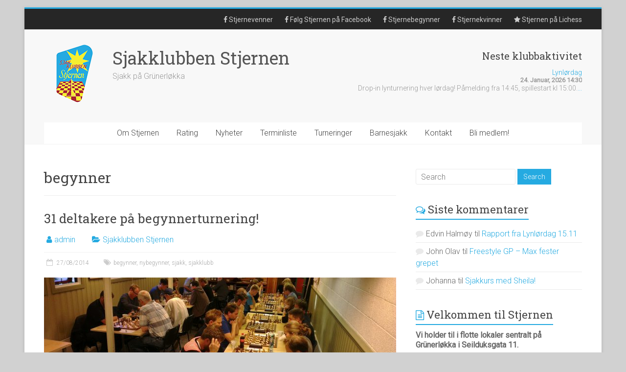

--- FILE ---
content_type: text/html; charset=UTF-8
request_url: https://skstjernen.no/tag/begynner/
body_size: 18712
content:
<!DOCTYPE html>
<html lang="nb-NO">
<head>
	<meta charset="UTF-8" />
	<meta name="viewport" content="width=device-width, initial-scale=1">
	<link rel="profile" href="http://gmpg.org/xfn/11" />
	<link rel="pingback" href="https://skstjernen.no/xmlrpc.php" />
	<title>begynner &#8211; Sjakklubben Stjernen</title>
<meta name='robots' content='max-image-preview:large' />
<link rel='dns-prefetch' href='//fonts.googleapis.com' />
<link rel="alternate" type="application/rss+xml" title="Sjakklubben Stjernen &raquo; strøm" href="https://skstjernen.no/feed/" />
<link rel="alternate" type="application/rss+xml" title="Sjakklubben Stjernen &raquo; kommentarstrøm" href="https://skstjernen.no/comments/feed/" />
<link rel="alternate" type="application/rss+xml" title="Sjakklubben Stjernen &raquo; begynner stikkord-strøm" href="https://skstjernen.no/tag/begynner/feed/" />
<style id='wp-img-auto-sizes-contain-inline-css' type='text/css'>
img:is([sizes=auto i],[sizes^="auto," i]){contain-intrinsic-size:3000px 1500px}
/*# sourceURL=wp-img-auto-sizes-contain-inline-css */
</style>
<style id='wp-emoji-styles-inline-css' type='text/css'>

	img.wp-smiley, img.emoji {
		display: inline !important;
		border: none !important;
		box-shadow: none !important;
		height: 1em !important;
		width: 1em !important;
		margin: 0 0.07em !important;
		vertical-align: -0.1em !important;
		background: none !important;
		padding: 0 !important;
	}
/*# sourceURL=wp-emoji-styles-inline-css */
</style>
<style id='wp-block-library-inline-css' type='text/css'>
:root{--wp-block-synced-color:#7a00df;--wp-block-synced-color--rgb:122,0,223;--wp-bound-block-color:var(--wp-block-synced-color);--wp-editor-canvas-background:#ddd;--wp-admin-theme-color:#007cba;--wp-admin-theme-color--rgb:0,124,186;--wp-admin-theme-color-darker-10:#006ba1;--wp-admin-theme-color-darker-10--rgb:0,107,160.5;--wp-admin-theme-color-darker-20:#005a87;--wp-admin-theme-color-darker-20--rgb:0,90,135;--wp-admin-border-width-focus:2px}@media (min-resolution:192dpi){:root{--wp-admin-border-width-focus:1.5px}}.wp-element-button{cursor:pointer}:root .has-very-light-gray-background-color{background-color:#eee}:root .has-very-dark-gray-background-color{background-color:#313131}:root .has-very-light-gray-color{color:#eee}:root .has-very-dark-gray-color{color:#313131}:root .has-vivid-green-cyan-to-vivid-cyan-blue-gradient-background{background:linear-gradient(135deg,#00d084,#0693e3)}:root .has-purple-crush-gradient-background{background:linear-gradient(135deg,#34e2e4,#4721fb 50%,#ab1dfe)}:root .has-hazy-dawn-gradient-background{background:linear-gradient(135deg,#faaca8,#dad0ec)}:root .has-subdued-olive-gradient-background{background:linear-gradient(135deg,#fafae1,#67a671)}:root .has-atomic-cream-gradient-background{background:linear-gradient(135deg,#fdd79a,#004a59)}:root .has-nightshade-gradient-background{background:linear-gradient(135deg,#330968,#31cdcf)}:root .has-midnight-gradient-background{background:linear-gradient(135deg,#020381,#2874fc)}:root{--wp--preset--font-size--normal:16px;--wp--preset--font-size--huge:42px}.has-regular-font-size{font-size:1em}.has-larger-font-size{font-size:2.625em}.has-normal-font-size{font-size:var(--wp--preset--font-size--normal)}.has-huge-font-size{font-size:var(--wp--preset--font-size--huge)}.has-text-align-center{text-align:center}.has-text-align-left{text-align:left}.has-text-align-right{text-align:right}.has-fit-text{white-space:nowrap!important}#end-resizable-editor-section{display:none}.aligncenter{clear:both}.items-justified-left{justify-content:flex-start}.items-justified-center{justify-content:center}.items-justified-right{justify-content:flex-end}.items-justified-space-between{justify-content:space-between}.screen-reader-text{border:0;clip-path:inset(50%);height:1px;margin:-1px;overflow:hidden;padding:0;position:absolute;width:1px;word-wrap:normal!important}.screen-reader-text:focus{background-color:#ddd;clip-path:none;color:#444;display:block;font-size:1em;height:auto;left:5px;line-height:normal;padding:15px 23px 14px;text-decoration:none;top:5px;width:auto;z-index:100000}html :where(.has-border-color){border-style:solid}html :where([style*=border-top-color]){border-top-style:solid}html :where([style*=border-right-color]){border-right-style:solid}html :where([style*=border-bottom-color]){border-bottom-style:solid}html :where([style*=border-left-color]){border-left-style:solid}html :where([style*=border-width]){border-style:solid}html :where([style*=border-top-width]){border-top-style:solid}html :where([style*=border-right-width]){border-right-style:solid}html :where([style*=border-bottom-width]){border-bottom-style:solid}html :where([style*=border-left-width]){border-left-style:solid}html :where(img[class*=wp-image-]){height:auto;max-width:100%}:where(figure){margin:0 0 1em}html :where(.is-position-sticky){--wp-admin--admin-bar--position-offset:var(--wp-admin--admin-bar--height,0px)}@media screen and (max-width:600px){html :where(.is-position-sticky){--wp-admin--admin-bar--position-offset:0px}}

/*# sourceURL=wp-block-library-inline-css */
</style><style id='wp-block-heading-inline-css' type='text/css'>
h1:where(.wp-block-heading).has-background,h2:where(.wp-block-heading).has-background,h3:where(.wp-block-heading).has-background,h4:where(.wp-block-heading).has-background,h5:where(.wp-block-heading).has-background,h6:where(.wp-block-heading).has-background{padding:1.25em 2.375em}h1.has-text-align-left[style*=writing-mode]:where([style*=vertical-lr]),h1.has-text-align-right[style*=writing-mode]:where([style*=vertical-rl]),h2.has-text-align-left[style*=writing-mode]:where([style*=vertical-lr]),h2.has-text-align-right[style*=writing-mode]:where([style*=vertical-rl]),h3.has-text-align-left[style*=writing-mode]:where([style*=vertical-lr]),h3.has-text-align-right[style*=writing-mode]:where([style*=vertical-rl]),h4.has-text-align-left[style*=writing-mode]:where([style*=vertical-lr]),h4.has-text-align-right[style*=writing-mode]:where([style*=vertical-rl]),h5.has-text-align-left[style*=writing-mode]:where([style*=vertical-lr]),h5.has-text-align-right[style*=writing-mode]:where([style*=vertical-rl]),h6.has-text-align-left[style*=writing-mode]:where([style*=vertical-lr]),h6.has-text-align-right[style*=writing-mode]:where([style*=vertical-rl]){rotate:180deg}
/*# sourceURL=https://skstjernen.no/wp-includes/blocks/heading/style.min.css */
</style>
<style id='wp-block-list-inline-css' type='text/css'>
ol,ul{box-sizing:border-box}:root :where(.wp-block-list.has-background){padding:1.25em 2.375em}
/*# sourceURL=https://skstjernen.no/wp-includes/blocks/list/style.min.css */
</style>
<style id='wp-block-paragraph-inline-css' type='text/css'>
.is-small-text{font-size:.875em}.is-regular-text{font-size:1em}.is-large-text{font-size:2.25em}.is-larger-text{font-size:3em}.has-drop-cap:not(:focus):first-letter{float:left;font-size:8.4em;font-style:normal;font-weight:100;line-height:.68;margin:.05em .1em 0 0;text-transform:uppercase}body.rtl .has-drop-cap:not(:focus):first-letter{float:none;margin-left:.1em}p.has-drop-cap.has-background{overflow:hidden}:root :where(p.has-background){padding:1.25em 2.375em}:where(p.has-text-color:not(.has-link-color)) a{color:inherit}p.has-text-align-left[style*="writing-mode:vertical-lr"],p.has-text-align-right[style*="writing-mode:vertical-rl"]{rotate:180deg}
/*# sourceURL=https://skstjernen.no/wp-includes/blocks/paragraph/style.min.css */
</style>
<style id='global-styles-inline-css' type='text/css'>
:root{--wp--preset--aspect-ratio--square: 1;--wp--preset--aspect-ratio--4-3: 4/3;--wp--preset--aspect-ratio--3-4: 3/4;--wp--preset--aspect-ratio--3-2: 3/2;--wp--preset--aspect-ratio--2-3: 2/3;--wp--preset--aspect-ratio--16-9: 16/9;--wp--preset--aspect-ratio--9-16: 9/16;--wp--preset--color--black: #000000;--wp--preset--color--cyan-bluish-gray: #abb8c3;--wp--preset--color--white: #ffffff;--wp--preset--color--pale-pink: #f78da7;--wp--preset--color--vivid-red: #cf2e2e;--wp--preset--color--luminous-vivid-orange: #ff6900;--wp--preset--color--luminous-vivid-amber: #fcb900;--wp--preset--color--light-green-cyan: #7bdcb5;--wp--preset--color--vivid-green-cyan: #00d084;--wp--preset--color--pale-cyan-blue: #8ed1fc;--wp--preset--color--vivid-cyan-blue: #0693e3;--wp--preset--color--vivid-purple: #9b51e0;--wp--preset--gradient--vivid-cyan-blue-to-vivid-purple: linear-gradient(135deg,rgb(6,147,227) 0%,rgb(155,81,224) 100%);--wp--preset--gradient--light-green-cyan-to-vivid-green-cyan: linear-gradient(135deg,rgb(122,220,180) 0%,rgb(0,208,130) 100%);--wp--preset--gradient--luminous-vivid-amber-to-luminous-vivid-orange: linear-gradient(135deg,rgb(252,185,0) 0%,rgb(255,105,0) 100%);--wp--preset--gradient--luminous-vivid-orange-to-vivid-red: linear-gradient(135deg,rgb(255,105,0) 0%,rgb(207,46,46) 100%);--wp--preset--gradient--very-light-gray-to-cyan-bluish-gray: linear-gradient(135deg,rgb(238,238,238) 0%,rgb(169,184,195) 100%);--wp--preset--gradient--cool-to-warm-spectrum: linear-gradient(135deg,rgb(74,234,220) 0%,rgb(151,120,209) 20%,rgb(207,42,186) 40%,rgb(238,44,130) 60%,rgb(251,105,98) 80%,rgb(254,248,76) 100%);--wp--preset--gradient--blush-light-purple: linear-gradient(135deg,rgb(255,206,236) 0%,rgb(152,150,240) 100%);--wp--preset--gradient--blush-bordeaux: linear-gradient(135deg,rgb(254,205,165) 0%,rgb(254,45,45) 50%,rgb(107,0,62) 100%);--wp--preset--gradient--luminous-dusk: linear-gradient(135deg,rgb(255,203,112) 0%,rgb(199,81,192) 50%,rgb(65,88,208) 100%);--wp--preset--gradient--pale-ocean: linear-gradient(135deg,rgb(255,245,203) 0%,rgb(182,227,212) 50%,rgb(51,167,181) 100%);--wp--preset--gradient--electric-grass: linear-gradient(135deg,rgb(202,248,128) 0%,rgb(113,206,126) 100%);--wp--preset--gradient--midnight: linear-gradient(135deg,rgb(2,3,129) 0%,rgb(40,116,252) 100%);--wp--preset--font-size--small: 13px;--wp--preset--font-size--medium: 20px;--wp--preset--font-size--large: 36px;--wp--preset--font-size--x-large: 42px;--wp--preset--spacing--20: 0.44rem;--wp--preset--spacing--30: 0.67rem;--wp--preset--spacing--40: 1rem;--wp--preset--spacing--50: 1.5rem;--wp--preset--spacing--60: 2.25rem;--wp--preset--spacing--70: 3.38rem;--wp--preset--spacing--80: 5.06rem;--wp--preset--shadow--natural: 6px 6px 9px rgba(0, 0, 0, 0.2);--wp--preset--shadow--deep: 12px 12px 50px rgba(0, 0, 0, 0.4);--wp--preset--shadow--sharp: 6px 6px 0px rgba(0, 0, 0, 0.2);--wp--preset--shadow--outlined: 6px 6px 0px -3px rgb(255, 255, 255), 6px 6px rgb(0, 0, 0);--wp--preset--shadow--crisp: 6px 6px 0px rgb(0, 0, 0);}:where(.is-layout-flex){gap: 0.5em;}:where(.is-layout-grid){gap: 0.5em;}body .is-layout-flex{display: flex;}.is-layout-flex{flex-wrap: wrap;align-items: center;}.is-layout-flex > :is(*, div){margin: 0;}body .is-layout-grid{display: grid;}.is-layout-grid > :is(*, div){margin: 0;}:where(.wp-block-columns.is-layout-flex){gap: 2em;}:where(.wp-block-columns.is-layout-grid){gap: 2em;}:where(.wp-block-post-template.is-layout-flex){gap: 1.25em;}:where(.wp-block-post-template.is-layout-grid){gap: 1.25em;}.has-black-color{color: var(--wp--preset--color--black) !important;}.has-cyan-bluish-gray-color{color: var(--wp--preset--color--cyan-bluish-gray) !important;}.has-white-color{color: var(--wp--preset--color--white) !important;}.has-pale-pink-color{color: var(--wp--preset--color--pale-pink) !important;}.has-vivid-red-color{color: var(--wp--preset--color--vivid-red) !important;}.has-luminous-vivid-orange-color{color: var(--wp--preset--color--luminous-vivid-orange) !important;}.has-luminous-vivid-amber-color{color: var(--wp--preset--color--luminous-vivid-amber) !important;}.has-light-green-cyan-color{color: var(--wp--preset--color--light-green-cyan) !important;}.has-vivid-green-cyan-color{color: var(--wp--preset--color--vivid-green-cyan) !important;}.has-pale-cyan-blue-color{color: var(--wp--preset--color--pale-cyan-blue) !important;}.has-vivid-cyan-blue-color{color: var(--wp--preset--color--vivid-cyan-blue) !important;}.has-vivid-purple-color{color: var(--wp--preset--color--vivid-purple) !important;}.has-black-background-color{background-color: var(--wp--preset--color--black) !important;}.has-cyan-bluish-gray-background-color{background-color: var(--wp--preset--color--cyan-bluish-gray) !important;}.has-white-background-color{background-color: var(--wp--preset--color--white) !important;}.has-pale-pink-background-color{background-color: var(--wp--preset--color--pale-pink) !important;}.has-vivid-red-background-color{background-color: var(--wp--preset--color--vivid-red) !important;}.has-luminous-vivid-orange-background-color{background-color: var(--wp--preset--color--luminous-vivid-orange) !important;}.has-luminous-vivid-amber-background-color{background-color: var(--wp--preset--color--luminous-vivid-amber) !important;}.has-light-green-cyan-background-color{background-color: var(--wp--preset--color--light-green-cyan) !important;}.has-vivid-green-cyan-background-color{background-color: var(--wp--preset--color--vivid-green-cyan) !important;}.has-pale-cyan-blue-background-color{background-color: var(--wp--preset--color--pale-cyan-blue) !important;}.has-vivid-cyan-blue-background-color{background-color: var(--wp--preset--color--vivid-cyan-blue) !important;}.has-vivid-purple-background-color{background-color: var(--wp--preset--color--vivid-purple) !important;}.has-black-border-color{border-color: var(--wp--preset--color--black) !important;}.has-cyan-bluish-gray-border-color{border-color: var(--wp--preset--color--cyan-bluish-gray) !important;}.has-white-border-color{border-color: var(--wp--preset--color--white) !important;}.has-pale-pink-border-color{border-color: var(--wp--preset--color--pale-pink) !important;}.has-vivid-red-border-color{border-color: var(--wp--preset--color--vivid-red) !important;}.has-luminous-vivid-orange-border-color{border-color: var(--wp--preset--color--luminous-vivid-orange) !important;}.has-luminous-vivid-amber-border-color{border-color: var(--wp--preset--color--luminous-vivid-amber) !important;}.has-light-green-cyan-border-color{border-color: var(--wp--preset--color--light-green-cyan) !important;}.has-vivid-green-cyan-border-color{border-color: var(--wp--preset--color--vivid-green-cyan) !important;}.has-pale-cyan-blue-border-color{border-color: var(--wp--preset--color--pale-cyan-blue) !important;}.has-vivid-cyan-blue-border-color{border-color: var(--wp--preset--color--vivid-cyan-blue) !important;}.has-vivid-purple-border-color{border-color: var(--wp--preset--color--vivid-purple) !important;}.has-vivid-cyan-blue-to-vivid-purple-gradient-background{background: var(--wp--preset--gradient--vivid-cyan-blue-to-vivid-purple) !important;}.has-light-green-cyan-to-vivid-green-cyan-gradient-background{background: var(--wp--preset--gradient--light-green-cyan-to-vivid-green-cyan) !important;}.has-luminous-vivid-amber-to-luminous-vivid-orange-gradient-background{background: var(--wp--preset--gradient--luminous-vivid-amber-to-luminous-vivid-orange) !important;}.has-luminous-vivid-orange-to-vivid-red-gradient-background{background: var(--wp--preset--gradient--luminous-vivid-orange-to-vivid-red) !important;}.has-very-light-gray-to-cyan-bluish-gray-gradient-background{background: var(--wp--preset--gradient--very-light-gray-to-cyan-bluish-gray) !important;}.has-cool-to-warm-spectrum-gradient-background{background: var(--wp--preset--gradient--cool-to-warm-spectrum) !important;}.has-blush-light-purple-gradient-background{background: var(--wp--preset--gradient--blush-light-purple) !important;}.has-blush-bordeaux-gradient-background{background: var(--wp--preset--gradient--blush-bordeaux) !important;}.has-luminous-dusk-gradient-background{background: var(--wp--preset--gradient--luminous-dusk) !important;}.has-pale-ocean-gradient-background{background: var(--wp--preset--gradient--pale-ocean) !important;}.has-electric-grass-gradient-background{background: var(--wp--preset--gradient--electric-grass) !important;}.has-midnight-gradient-background{background: var(--wp--preset--gradient--midnight) !important;}.has-small-font-size{font-size: var(--wp--preset--font-size--small) !important;}.has-medium-font-size{font-size: var(--wp--preset--font-size--medium) !important;}.has-large-font-size{font-size: var(--wp--preset--font-size--large) !important;}.has-x-large-font-size{font-size: var(--wp--preset--font-size--x-large) !important;}
/*# sourceURL=global-styles-inline-css */
</style>

<style id='classic-theme-styles-inline-css' type='text/css'>
/*! This file is auto-generated */
.wp-block-button__link{color:#fff;background-color:#32373c;border-radius:9999px;box-shadow:none;text-decoration:none;padding:calc(.667em + 2px) calc(1.333em + 2px);font-size:1.125em}.wp-block-file__button{background:#32373c;color:#fff;text-decoration:none}
/*# sourceURL=/wp-includes/css/classic-themes.min.css */
</style>
<link rel='stylesheet' id='contact-form-7-css' href='https://skstjernen.no/wp-content/plugins/contact-form-7/includes/css/styles.css?ver=6.1.4' type='text/css' media='all' />
<link rel='stylesheet' id='font-awesome-four-css' href='https://skstjernen.no/wp-content/plugins/font-awesome-4-menus/css/font-awesome.min.css?ver=4.7.0' type='text/css' media='all' />
<link rel='stylesheet' id='accelerate_style-css' href='https://skstjernen.no/wp-content/themes/accelerate-pro/style.css?ver=6.9' type='text/css' media='all' />
<link rel='stylesheet' id='accelerate_googlefonts-css' href='//fonts.googleapis.com/css?family=Roboto+Slab%3A700%2C400%7CRoboto%3A400%2C300%2C100&#038;ver=6.9' type='text/css' media='all' />
<link rel='stylesheet' id='accelerate-fontawesome-css' href='https://skstjernen.no/wp-content/themes/accelerate-pro/fontawesome/css/font-awesome.min.css?ver=4.7.0' type='text/css' media='all' />
<link rel='stylesheet' id='slb_core-css' href='https://skstjernen.no/wp-content/plugins/simple-lightbox/client/css/app.css?ver=2.9.4' type='text/css' media='all' />
<link rel='stylesheet' id='tablepress-default-css' href='https://skstjernen.no/wp-content/tablepress-combined.min.css?ver=55' type='text/css' media='all' />
<link rel='stylesheet' id='rhc-print-css-css' href='https://skstjernen.no/wp-content/plugins/calendarize-it/css/print.css?ver=1.0.2' type='text/css' media='all' />
<link rel='stylesheet' id='calendarizeit-css' href='https://skstjernen.no/wp-content/plugins/calendarize-it/css/frontend.min.css?ver=4.0.8.6' type='text/css' media='all' />
<link rel='stylesheet' id='rhc-last-minue-css' href='https://skstjernen.no/wp-content/plugins/calendarize-it/css/last_minute_fixes.css?ver=1.1.1' type='text/css' media='all' />
<script type="text/javascript" src="https://skstjernen.no/wp-includes/js/dist/hooks.min.js?ver=dd5603f07f9220ed27f1" id="wp-hooks-js"></script>
<script type="text/javascript" src="https://skstjernen.no/wp-includes/js/dist/i18n.min.js?ver=c26c3dc7bed366793375" id="wp-i18n-js"></script>
<script type="text/javascript" id="wp-i18n-js-after">
/* <![CDATA[ */
wp.i18n.setLocaleData( { 'text direction\u0004ltr': [ 'ltr' ] } );
//# sourceURL=wp-i18n-js-after
/* ]]> */
</script>
<script type="text/javascript" src="https://skstjernen.no/wp-includes/js/jquery/jquery.min.js?ver=3.7.1" id="jquery-core-js"></script>
<script type="text/javascript" src="https://skstjernen.no/wp-includes/js/jquery/jquery-migrate.min.js?ver=3.4.1" id="jquery-migrate-js"></script>
<script type="text/javascript" src="https://skstjernen.no/wp-content/plugins/calendarize-it/js/bootstrap.min.js?ver=3.0.0" id="bootstrap-js"></script>
<script type="text/javascript" src="https://skstjernen.no/wp-content/plugins/calendarize-it/js/bootstrap-select.js?ver=1.0.2" id="bootstrap-select-js"></script>
<script type="text/javascript" src="https://skstjernen.no/wp-content/plugins/calendarize-it/js/moment.js?ver=2.29.1" id="rhc-moment-js"></script>
<script type="text/javascript" src="https://skstjernen.no/wp-includes/js/jquery/ui/core.min.js?ver=1.13.3" id="jquery-ui-core-js"></script>
<script type="text/javascript" src="https://skstjernen.no/wp-includes/js/jquery/ui/accordion.min.js?ver=1.13.3" id="jquery-ui-accordion-js"></script>
<script type="text/javascript" src="https://skstjernen.no/wp-includes/js/jquery/ui/mouse.min.js?ver=1.13.3" id="jquery-ui-mouse-js"></script>
<script type="text/javascript" src="https://skstjernen.no/wp-includes/js/jquery/ui/slider.min.js?ver=1.13.3" id="jquery-ui-slider-js"></script>
<script type="text/javascript" src="https://skstjernen.no/wp-includes/js/jquery/ui/resizable.min.js?ver=1.13.3" id="jquery-ui-resizable-js"></script>
<script type="text/javascript" src="https://skstjernen.no/wp-includes/js/jquery/ui/draggable.min.js?ver=1.13.3" id="jquery-ui-draggable-js"></script>
<script type="text/javascript" src="https://skstjernen.no/wp-includes/js/jquery/ui/controlgroup.min.js?ver=1.13.3" id="jquery-ui-controlgroup-js"></script>
<script type="text/javascript" src="https://skstjernen.no/wp-includes/js/jquery/ui/checkboxradio.min.js?ver=1.13.3" id="jquery-ui-checkboxradio-js"></script>
<script type="text/javascript" src="https://skstjernen.no/wp-includes/js/jquery/ui/button.min.js?ver=1.13.3" id="jquery-ui-button-js"></script>
<script type="text/javascript" src="https://skstjernen.no/wp-includes/js/jquery/ui/dialog.min.js?ver=1.13.3" id="jquery-ui-dialog-js"></script>
<script type="text/javascript" src="https://skstjernen.no/wp-includes/js/jquery/ui/tabs.min.js?ver=1.13.3" id="jquery-ui-tabs-js"></script>
<script type="text/javascript" src="https://skstjernen.no/wp-includes/js/jquery/ui/sortable.min.js?ver=1.13.3" id="jquery-ui-sortable-js"></script>
<script type="text/javascript" src="https://skstjernen.no/wp-includes/js/jquery/ui/droppable.min.js?ver=1.13.3" id="jquery-ui-droppable-js"></script>
<script type="text/javascript" src="https://skstjernen.no/wp-includes/js/jquery/ui/datepicker.min.js?ver=1.13.3" id="jquery-ui-datepicker-js"></script>
<script type="text/javascript" id="jquery-ui-datepicker-js-after">
/* <![CDATA[ */
jQuery(function(jQuery){jQuery.datepicker.setDefaults({"closeText":"Lukk","currentText":"I dag","monthNames":["januar","februar","mars","april","mai","juni","juli","august","september","oktober","november","desember"],"monthNamesShort":["jan","feb","mar","apr","mai","jun","jul","aug","sep","okt","nov","des"],"nextText":"Neste","prevText":"Forrige","dayNames":["s\u00f8ndag","mandag","tirsdag","onsdag","torsdag","fredag","l\u00f8rdag"],"dayNamesShort":["s\u00f8n","man","tir","ons","tor","fre","l\u00f8r"],"dayNamesMin":["S","M","T","O","T","F","L"],"dateFormat":"dd/mm/yy","firstDay":1,"isRTL":false});});
//# sourceURL=jquery-ui-datepicker-js-after
/* ]]> */
</script>
<script type="text/javascript" src="https://skstjernen.no/wp-includes/js/jquery/ui/menu.min.js?ver=1.13.3" id="jquery-ui-menu-js"></script>
<script type="text/javascript" src="https://skstjernen.no/wp-includes/js/dist/dom-ready.min.js?ver=f77871ff7694fffea381" id="wp-dom-ready-js"></script>
<script type="text/javascript" id="wp-a11y-js-translations">
/* <![CDATA[ */
( function( domain, translations ) {
	var localeData = translations.locale_data[ domain ] || translations.locale_data.messages;
	localeData[""].domain = domain;
	wp.i18n.setLocaleData( localeData, domain );
} )( "default", {"translation-revision-date":"2026-01-20 10:02:28+0000","generator":"GlotPress\/4.0.3","domain":"messages","locale_data":{"messages":{"":{"domain":"messages","plural-forms":"nplurals=2; plural=n != 1;","lang":"nb_NO"},"Notifications":["Varsler"]}},"comment":{"reference":"wp-includes\/js\/dist\/a11y.js"}} );
//# sourceURL=wp-a11y-js-translations
/* ]]> */
</script>
<script type="text/javascript" src="https://skstjernen.no/wp-includes/js/dist/a11y.min.js?ver=cb460b4676c94bd228ed" id="wp-a11y-js"></script>
<script type="text/javascript" src="https://skstjernen.no/wp-includes/js/jquery/ui/autocomplete.min.js?ver=1.13.3" id="jquery-ui-autocomplete-js"></script>
<script type="text/javascript" src="https://skstjernen.no/wp-content/plugins/calendarize-it/js/deprecated.js?ver=bundled-jquery-ui" id="jquery-ui-wp-js"></script>
<script type="text/javascript" id="calendarize-js-extra">
/* <![CDATA[ */
var RHC = {"ajaxurl":"https://skstjernen.no/","mobile_width":"480","last_modified":"1f68c9961d0968363338e6352db18e73","tooltip_details":[],"visibility_check":"","gmt_offset":"2","disable_event_link":"1","rhc_options":{}};
//# sourceURL=calendarize-js-extra
/* ]]> */
</script>
<script type="text/javascript" src="https://skstjernen.no/wp-content/plugins/calendarize-it/js/frontend.min.js?ver=5.0.1.6" id="calendarize-js"></script>
<script type="text/javascript" src="https://maps.google.com/maps/api/js?libraries=places&amp;ver=3.0" id="google-api3-js"></script>
<script type="text/javascript" src="https://skstjernen.no/wp-content/plugins/calendarize-it/js/rhc_gmap3.js?ver=1.0.1" id="rhc_gmap3-js"></script>
<link rel="https://api.w.org/" href="https://skstjernen.no/wp-json/" /><link rel="alternate" title="JSON" type="application/json" href="https://skstjernen.no/wp-json/wp/v2/tags/29" /><link rel="EditURI" type="application/rsd+xml" title="RSD" href="https://skstjernen.no/xmlrpc.php?rsd" />
<meta name="generator" content="WordPress 6.9" />
<style type="text/css">.recentcomments a{display:inline !important;padding:0 !important;margin:0 !important;}</style><style type="text/css" id="custom-background-css">
body.custom-background { background-color: #d1d1d1; }
</style>
	<link rel="icon" href="https://skstjernen.no/wp-content/uploads/2017/04/cropped-Stjernen-logo-150-1-230x230.png" sizes="32x32" />
<link rel="icon" href="https://skstjernen.no/wp-content/uploads/2017/04/cropped-Stjernen-logo-150-1-230x230.png" sizes="192x192" />
<link rel="apple-touch-icon" href="https://skstjernen.no/wp-content/uploads/2017/04/cropped-Stjernen-logo-150-1-230x230.png" />
<meta name="msapplication-TileImage" content="https://skstjernen.no/wp-content/uploads/2017/04/cropped-Stjernen-logo-150-1-300x300.png" />
		<style type="text/css"> .main-navigation{text-align:center}.main-navigation a,.main-navigation li{display:inline-block;float:none}.main-navigation ul li ul li:last-child{float:left}.main-navigation ul li ul li{float:left;text-align:left}.main-navigation ul li ul li a,.main-navigation ul li ul li.current-menu-item a,.main-navigation ul li.current-menu-ancestor ul li a,.main-navigation ul li.current-menu-item ul li a,.main-navigation ul li.current_page_ancestor ul li a,.main-navigation ul li.current_page_item ul li a{width:172px}
 .accelerate-button,blockquote,button,input[type=button],input[type=reset],input[type=submit]{background-color:#25aae1}#site-title a:hover,.next a:hover,.previous a:hover,a{color:#25aae1}#search-form span,.main-navigation a:hover,.main-navigation ul li ul li a:hover,.main-navigation ul li ul li:hover>a,.main-navigation ul li.current-menu-ancestor a,.main-navigation ul li.current-menu-item a,.main-navigation ul li.current-menu-item ul li a:hover,.main-navigation ul li.current_page_ancestor a,.main-navigation ul li.current_page_item a,.main-navigation ul li:hover>a,.main-small-navigation li:hover > a,.main-navigation ul ul.sub-menu li.current-menu-ancestor> a,.main-navigation ul li.current-menu-ancestor li.current_page_item> a{background-color:#25aae1}.site-header .menu-toggle:before{color:#25aae1}.main-small-navigation li a:hover,.widget_team_block .more-link{background-color:#25aae1}.main-small-navigation .current-menu-item a,.main-small-navigation .current_page_item a,.team-title::b {background:#25aae1}.footer-menu a:hover,.footer-menu ul li.current-menu-ancestor a,.footer-menu ul li.current-menu-item a,.footer-menu ul li.current_page_ancestor a,.footer-menu ul li.current_page_item a,.footer-menu ul li:hover>a,.widget_team_block .team-title:hover>a{color:#25aae1}a.slide-prev,a.slide-next,.slider-title-head .entry-title a{background-color:#25aae1}#controllers a.active,#controllers a:hover,.widget_team_block .team-social-icon a:hover{background-color:#25aae1;color:#25aae1}.format-link .entry-content a{background-color:#25aae1}.tg-one-fourth .widget-title a:hover,.tg-one-half .widget-title a:hover,.tg-one-third .widget-title a:hover,.widget_featured_posts .tg-one-half .entry-title a:hover,.widget_image_service_block .entry-title a:hover,.widget_service_block i.fa,.widget_fun_facts .counter-icon i{color:#25aae1}#content .wp-pagenavi .current,#content .wp-pagenavi a:hover,.pagination span{background-color:#25aae1}.pagination a span:hover{color:#25aae1;border-color:#25aae1}#content .comments-area a.comment-edit-link:hover,#content .comments-area a.comment-permalink:hover,#content .comments-area article header cite a:hover,.comments-area .comment-author-link a:hover,.widget_testimonial .testimonial-icon:before,.widget_testimonial i.fa-quote-left{color:#25aae1}#wp-calendar #today,.comment .comment-reply-link:hover,.nav-next a:hover,.nav-previous a:hover{color:#25aae1}.widget-title span{border-bottom:2px solid #25aae1}#secondary h3 span:before,.footer-widgets-area h3 span:before{color:#25aae1}#secondary .accelerate_tagcloud_widget a:hover,.footer-widgets-area .accelerate_tagcloud_widget a:hover{background-color:#25aae1}.footer-socket-wrapper .copyright a:hover,.footer-widgets-area a:hover{color:#25aae1}a#scroll-up{background-color:#25aae1}.entry-meta .byline i,.entry-meta .cat-links i,.entry-meta a,.post .entry-title a:hover{color:#25aae1}.entry-meta .post-format i{background-color:#25aae1}.entry-meta .comments-link a:hover,.entry-meta .edit-link a:hover,.entry-meta .posted-on a:hover,.entry-meta .tag-links a:hover{color:#25aae1}.more-link span,.read-more{background-color:#25aae1}.single #content .tags a:hover{color:#25aae1}#page{border-top:3px solid #25aae1}.nav-menu li a:hover,.top-menu-toggle:before{color:#25aae1}.footer-socket-wrapper{border-top: 3px solid #25aae1;}.comments-area .comment-author-link span,{background-color:#25aae1}@media screen and (max-width: 767px){.better-responsive-menu .sub-toggle{background-color:#0078af}}.woocommerce a.button, .woocommerce button.button, .woocommerce input.button, .woocommerce #respond input#submit, .woocommerce #content input.button, .woocommerce-page a.button, .woocommerce-page button.button, .woocommerce-page input.button, .woocommerce-page #respond input#submit, .woocommerce-page #content input.button,main-navigation li.menu-item-has-children:hover, .main-small-navigation .current_page_item > a, .main-small-navigation .current-menu-item > a { background-color: #25aae1; } @media(max-width: 1024px) and (min-width: 768px){
			.main-navigation li.menu-item-has-children:hover,.main-navigation li.current_page_item{background:#25aae1;}}.widget_our_clients .clients-cycle-prev, .widget_our_clients .clients-cycle-next{background-color:#25aae1}</style>
				<style type="text/css" id="wp-custom-css">
			.home .entry-meta {display: none}

a {
	color: #25aae1;
text-decoration: none;
}


.nesteaktiviteter {
  padding-top: 20px;
  padding-bottom: 20px;
  padding-right: 20px;
  padding-left: 20px;
}


a:hover { text-decoration: underline;}

.wp-caption-text {
	font-size: 12px;
}

.gallery .gallery-caption {
    font-size: 12px;
    margin: 0;
}

.gallery .gallery-item {
	float: none;
	display: inline-block;
    vertical-align: top;
}
@media screen and (max-width: 600px){
	.gallery-columns-3 .gallery-item {
		width: 47%;
	}
}
@media screen and (max-width: 480px){
	.gallery-columns-3 .gallery-item {
		width: 100%;
		display: block;
	}
}

input[type="text"], input[type="email"], input[type="password"], textarea {
    margin: 0;
}
input[type="text"]{
    line-height: 24px;
}		</style>
		<link rel='stylesheet' id='su-icons-css' href='https://skstjernen.no/wp-content/plugins/shortcodes-ultimate/includes/css/icons.css?ver=1.1.5' type='text/css' media='all' />
<link rel='stylesheet' id='su-shortcodes-css' href='https://skstjernen.no/wp-content/plugins/shortcodes-ultimate/includes/css/shortcodes.css?ver=7.4.8' type='text/css' media='all' />
</head>

<body class="archive tag tag-begynner tag-29 custom-background wp-custom-logo wp-theme-accelerate-pro  better-responsive-menu">


<div id="page" class="hfeed site">
		<header id="masthead" class="site-header clearfix">

					<div id="header-meta" class="clearfix">
				<div class="inner-wrap">
					
		<div class="social-links clearfix">
			<ul>
							</ul>
		</div><!-- .social-links -->
							<nav id="top-site-navigation" class="small-menu" class="clearfix">
						<h3 class="top-menu-toggle"></h3>
						<div class="nav-menu clearfix">
							<div class="menu-social-links-container"><ul id="menu-social-links" class="menu"><li id="menu-item-6216" class="menu-item menu-item-type-custom menu-item-object-custom menu-item-6216"><a href="https://www.facebook.com/groups/1481078382197733/?fref=ts"><i class="fa fa-facebook"></i><span class="fontawesome-text"> Stjernevenner</span></a></li>
<li id="menu-item-6217" class="menu-item menu-item-type-custom menu-item-object-custom menu-item-6217"><a href="https://www.facebook.com/sjakklubbenstjernen/"><i class="fa fa-facebook"></i><span class="fontawesome-text"> Følg Stjernen på Facebook</span></a></li>
<li id="menu-item-6218" class="menu-item menu-item-type-custom menu-item-object-custom menu-item-6218"><a href="https://www.facebook.com/groups/1459357887625203/?fref=ts"><i class="fa fa-facebook"></i><span class="fontawesome-text"> Stjernebegynner</span></a></li>
<li id="menu-item-6219" class="menu-item menu-item-type-custom menu-item-object-custom menu-item-6219"><a href="https://www.facebook.com/groups/411700179028262/?fref=ts"><i class="fa fa-facebook"></i><span class="fontawesome-text"> Stjernekvinner</span></a></li>
<li id="menu-item-6220" class="menu-item menu-item-type-custom menu-item-object-custom menu-item-6220"><a href="https://lichess.org/team/sjakklubben-stjernen"><i class="fa fa-star"></i><span class="fontawesome-text"> Stjernen på Lichess</span></a></li>
</ul></div>						</div><!-- .nav-menu -->
					</nav>
				</div>
			</div>
		
		<div id="header-text-nav-container" class="clearfix">

			
			<div class="inner-wrap">

				<div id="header-text-nav-wrap" class="clearfix">
					<div id="header-left-section">
													<div id="header-logo-image">
								<a href="https://skstjernen.no/" class="custom-logo-link" rel="home"><img width="120" height="120" src="https://skstjernen.no/wp-content/uploads/2017/04/cropped-cropped-Stjernen-logo-120.png" class="custom-logo" alt="Sjakklubben Stjernen" decoding="async" /></a>							</div><!-- #header-logo-image -->
													<div id="header-text" class="">
															<h3 id="site-title">
									<a href="https://skstjernen.no/" title="Sjakklubben Stjernen" rel="home">Sjakklubben Stjernen</a>
								</h3>
															<p id="site-description">Sjakk på Grünerløkka</p>
													</div><!-- #header-text -->
					</div><!-- #header-left-section -->
					<div id="header-right-section">
													<div id="header-right-sidebar" class="clearfix">
								<aside id="rhcoming_events_widget-3" class="widget widget_rhcoming_events_widget"><h3 class="widget-title">Neste klubbaktivitet</h3><div id="rhc-upcoming-0"></div><div id="uew_1" class="rhc_supe_holder rhc-side-1"  data-page="0" data-number="1" data-atts="{&quot;uid&quot;:1,&quot;test&quot;:&quot;&quot;,&quot;page&quot;:&quot;0&quot;,&quot;number&quot;:&quot;1&quot;,&quot;taxonomy&quot;:&quot;&quot;,&quot;terms&quot;:&quot;&quot;,&quot;terms_children&quot;:&quot;&quot;,&quot;template&quot;:&quot;widget_upcoming_events.php&quot;,&quot;class&quot;:&quot;rhc_supe_holder&quot;,&quot;prefix&quot;:&quot;uew&quot;,&quot;parse_postmeta&quot;:&quot;fc_click_link&quot;,&quot;parse_taxonomy&quot;:&quot;1&quot;,&quot;parse_taxonomymeta&quot;:&quot;1&quot;,&quot;order&quot;:&quot;ASC&quot;,&quot;date&quot;:&quot;NOW&quot;,&quot;date_end&quot;:&quot;&quot;,&quot;date_compare&quot;:&quot;&quot;,&quot;date_end_compare&quot;:&quot;&quot;,&quot;horizon&quot;:&quot;hour&quot;,&quot;allday&quot;:&quot;&quot;,&quot;no_events_message&quot;:&quot;&quot;,&quot;post_status&quot;:&quot;publish&quot;,&quot;post_type&quot;:&quot;events&quot;,&quot;author&quot;:&quot;&quot;,&quot;author_current&quot;:&quot;0&quot;,&quot;do_shortcode&quot;:&quot;1&quot;,&quot;the_content&quot;:&quot;0&quot;,&quot;separator&quot;:&quot;&quot;,&quot;holder&quot;:&quot;1&quot;,&quot;dayspast&quot;:&quot;&quot;,&quot;premiere&quot;:&quot;0&quot;,&quot;auto&quot;:&quot;0&quot;,&quot;hideempty&quot;:&quot;0&quot;,&quot;feed&quot;:&quot;&quot;,&quot;words&quot;:&quot;10&quot;,&quot;render_images&quot;:&quot;&quot;,&quot;calendar_url&quot;:&quot;http:\/\/skstjernen.no\/terminliste\/&quot;,&quot;loading_overlay&quot;:&quot;0&quot;,&quot;for_sidebar&quot;:&quot;1&quot;,&quot;post_id&quot;:&quot;&quot;,&quot;current_post&quot;:&quot;&quot;,&quot;rdate&quot;:&quot;&quot;,&quot;js_init_script&quot;:&quot;&quot;,&quot;vc_js_init_script&quot;:&quot;&quot;,&quot;nav&quot;:&quot;&quot;,&quot;tax_and_filter&quot;:&quot;&quot;,&quot;header&quot;:&quot;&quot;,&quot;hierarchical_filter&quot;:&quot;0&quot;,&quot;terms_hide_empty&quot;:&quot;0&quot;,&quot;tax_filter_multiple&quot;:&quot;1&quot;,&quot;geo_radius&quot;:&quot;&quot;,&quot;geo_center&quot;:&quot;&quot;,&quot;local_tz&quot;:&quot;&quot;,&quot;tax_and_filtering&quot;:&quot;0&quot;,&quot;term_post_count&quot;:&quot;0&quot;,&quot;btn_tax_parent_only&quot;:&quot;&quot;,&quot;ajaxurl&quot;:&quot;https:\/\/skstjernen.no\/?rhc_action=supe_get_events&quot;,&quot;taxonomy_default&quot;:&quot;&quot;,&quot;terms_default&quot;:&quot;&quot;}"><div class="supe-head"></div><div class="supe-body"><div class="supe-item-holder"><div class="rhc-widget-upcoming-item  featured-[FEATURED] featured-0 rhc_top_image-imgset-1 rhc_dbox_image-imgset-1 rhc_tooltip_image-imgset-1 rhc_month_image-imgset-1" itemscope="" itemtype="http://schema.org/Event" data-post_id="13196">
	<!--featured-->
	
	<!--featured-->
	<div class="rhc-widget-upcoming">
		<div class="rhc-widget-upcoming-title">
			<a class="rhc-event-link" href="http://skstjernen.no/terminliste/?gotodate=2026-01-24&amp;event_rdate=20260124143000%2C20260124180000" itemprop="url"><span class="rhc-title-in-link" itemprop="name">Lynlørdag</span></a>
			<div class="rhc-widget-date-time [NODATETIME]"><span class="rhc-widget-date rhc_date fc-date-format" data-udate="1769257800" data-fc_date_format="d. MMMM, yyyy" data-wptz1="2" data-wptz2="">24. Januar, 2026</span>&nbsp;<span class="rhc-widget-time rhc_date fc-date-format" data-udate="1769257800" data-fc_date_format="HH:mm" data-wptz1="2" data-wptz2="">14:30</span></div>
			
		</div>
		<div class="rhc-description" itemprop="description">Drop-in lynturnering hver l&oslash;rdag! P&aring;melding fra 14:45, spillestart kl 15:00.<a class="upcoming-excerpt-more" href="http://skstjernen.no/terminliste/?gotodate=2026-01-24">...</a></div>
	</div>
	<div class="rhc-clear"></div>
<meta itemprop="startDate" content="2026-01-24T14:30:00+02:00"><meta itemprop="endDate" content="2026-01-24T18:00:00+02:00"><div itemprop="location" itemscope="itemscope" itemtype="http://schema.org/Place"><meta itemprop="name" content="Sjakklubben Stjernen"><meta itemprop="url" content="http://www.skstjernen.no"><meta itemprop="image" content="http://skstjernen.no/wp-content/uploads/2012/04/DSC_5505.jpg"><meta itemprop="hasMap" content="http://maps.google.com/?q=Seilduksgata+11%2C+0058+Oslo"><div itemprop="address" itemscope="itemscope" itemtype="http://schema.org/PostalAddress"><meta itemprop="streetAddress" content="Seilduksgata 11"><meta itemprop="addressLocality" content="Oslo"><meta itemprop="addressRegion" content="Oslo"><meta itemprop="postalCode" content="0558"></div></div></div>

<script class="rhc-supe-last" data-last_date_start="2026-01-24T14:30:00" data-last_date_end="2026-01-24T18:00:00"></script></div></div><div class="rhc-clear"></div><div class="supe-footer"></div></div><!-- fullcalendar integrated uew --></aside>							</div>
												</div><!-- #header-right-section -->

				</div><!-- #header-text-nav-wrap -->

			</div><!-- .inner-wrap -->

			
							
				<nav id="site-navigation" class="main-navigation inner-wrap clearfix" role="navigation">
					<h3 class="menu-toggle">Menu</h3>
					<div class="menu-primary-container inner-wrap"><ul id="menu-hovedmeny" class="menu"><li id="menu-item-5317" class="menu-item menu-item-type-post_type menu-item-object-page menu-item-has-children menu-item-5317"><a href="https://skstjernen.no/om-stjernen/">Om Stjernen</a>
<ul class="sub-menu">
	<li id="menu-item-5855" class="menu-item menu-item-type-post_type menu-item-object-page menu-item-5855"><a href="https://skstjernen.no/om-stjernen/stjerneverden/">Stjerneverdenen</a></li>
	<li id="menu-item-7164" class="menu-item menu-item-type-post_type menu-item-object-page menu-item-7164"><a href="https://skstjernen.no/om-stjernen/historikk/">Historikk</a></li>
	<li id="menu-item-10955" class="menu-item menu-item-type-post_type menu-item-object-page menu-item-10955"><a href="https://skstjernen.no/om-stjernen/utleie/">Utleie</a></li>
	<li id="menu-item-7167" class="menu-item menu-item-type-post_type menu-item-object-page menu-item-7167"><a href="https://skstjernen.no/vedtekter-sjakklubben-stjernen/">Vedtekter</a></li>
</ul>
</li>
<li id="menu-item-12655" class="menu-item menu-item-type-post_type menu-item-object-page menu-item-12655"><a href="https://skstjernen.no/rating/">Rating</a></li>
<li id="menu-item-5318" class="menu-item menu-item-type-post_type menu-item-object-page current_page_parent menu-item-5318"><a href="https://skstjernen.no/nyheter/">Nyheter</a></li>
<li id="menu-item-5293" class="menu-item menu-item-type-post_type menu-item-object-page menu-item-5293"><a href="https://skstjernen.no/terminliste/">Terminliste</a></li>
<li id="menu-item-5292" class="menu-item menu-item-type-post_type menu-item-object-page menu-item-has-children menu-item-5292"><a href="https://skstjernen.no/turneringstilbud/">Turneringer</a>
<ul class="sub-menu">
	<li id="menu-item-7135" class="menu-item menu-item-type-post_type menu-item-object-page menu-item-7135"><a href="https://skstjernen.no/turneringstilbud/lynsjakk/">Lynsjakk</a></li>
	<li id="menu-item-7136" class="menu-item menu-item-type-post_type menu-item-object-page menu-item-7136"><a href="https://skstjernen.no/turneringstilbud/hurtigsjakk/">Hurtigsjakk</a></li>
	<li id="menu-item-7134" class="menu-item menu-item-type-post_type menu-item-object-page menu-item-7134"><a href="https://skstjernen.no/turneringstilbud/langsjakk/">Langsjakk</a></li>
	<li id="menu-item-6041" class="menu-item menu-item-type-post_type menu-item-object-page menu-item-6041"><a href="https://skstjernen.no/turneringstilbud/turneringsreglement/">Turneringsreglement</a></li>
	<li id="menu-item-11547" class="menu-item menu-item-type-post_type menu-item-object-page menu-item-11547"><a href="https://skstjernen.no/turneringstilbud/resultatservice/">Resultatservice</a></li>
</ul>
</li>
<li id="menu-item-5282" class="menu-item menu-item-type-post_type menu-item-object-page menu-item-5282"><a href="https://skstjernen.no/barnesjakk/">Barnesjakk</a></li>
<li id="menu-item-5319" class="menu-item menu-item-type-post_type menu-item-object-page menu-item-has-children menu-item-5319"><a href="https://skstjernen.no/kontaktinfo/">Kontakt</a>
<ul class="sub-menu">
	<li id="menu-item-12776" class="menu-item menu-item-type-post_type menu-item-object-page menu-item-12776"><a href="https://skstjernen.no/varsling/">Varsling</a></li>
</ul>
</li>
<li id="menu-item-12437" class="menu-item menu-item-type-post_type menu-item-object-page menu-item-12437"><a href="https://skstjernen.no/bli-medlem/">Bli medlem!</a></li>
</ul></div>				</nav>
					</div><!-- #header-text-nav-container -->

		
		
	</header>
			<div id="main" class="clearfix">
		<div class="inner-wrap clearfix">

	
	<div id="primary">
		<div id="content" class="clearfix">

			
				<header class="page-header">
					<h1 class="page-title">
						begynner					</h1>
									</header><!-- .page-header -->

				
					
					
<article id="post-2564" class="post-2564 post type-post status-publish format-standard has-post-thumbnail hentry category-sjakklubben-stjernen tag-begynner tag-nybegynner tag-sjakk tag-sjakklubb">
		<header class="entry-header">
		<h2 class="entry-title">
			<a href="https://skstjernen.no/2014/08/31-deltakere-pa-begynnerturnering/" title="31 deltakere på begynnerturnering!">31 deltakere på begynnerturnering!</a>
		</h2>
	</header>

	<div class="entry-meta">		<span class="byline"><span class="author vcard"><i class="fa fa-user"></i><a class="url fn n" href="https://skstjernen.no/author/admin/" title="admin">admin</a></span></span>
		<span class="cat-links"><i class="fa fa-folder-open"></i><a href="https://skstjernen.no/category/sjakklubben-stjernen/" rel="category tag">Sjakklubben Stjernen</a></span>
		<span class="sep"><span class="post-format"><i class="fa "></i></span></span>

		<span class="posted-on"><a href="https://skstjernen.no/2014/08/31-deltakere-pa-begynnerturnering/" title="16:26" rel="bookmark"><i class="fa fa-calendar-o"></i> <time class="entry-date published" datetime="2014-08-27T16:26:43+02:00">27/08/2014</time><time class="updated" datetime="2014-08-28T21:48:01+02:00">28/08/2014</time></a></span><span class="tag-links"><i class="fa fa-tags"></i><a href="https://skstjernen.no/tag/begynner/" rel="tag">begynner</a>, <a href="https://skstjernen.no/tag/nybegynner/" rel="tag">nybegynner</a>, <a href="https://skstjernen.no/tag/sjakk/" rel="tag">sjakk</a>, <a href="https://skstjernen.no/tag/sjakklubb/" rel="tag">sjakklubb</a></span></div>
	<figure class="post-featured-image"><a href="https://skstjernen.no/2014/08/31-deltakere-pa-begynnerturnering/" title="31 deltakere på begynnerturnering!"><img width="720" height="300" src="https://skstjernen.no/wp-content/uploads/2014/08/IMAG2831-720x300.jpg" class="attachment-featured-blog-large size-featured-blog-large wp-post-image" alt="" title="31 deltakere på begynnerturnering!" decoding="async" fetchpriority="high" /></a></figure>
	<div class="entry-content clearfix">
		<p>Tirsdag 26. august arrangerte Stjernen Sjakklubb, ved Bendik og Heidi, begynnerturnering. Turneringen var for spillere som har liten eller ingen erfaring med å spille i en sjakklubb, men som har spilt på nett, med venner eller på mobilen. Hele 31</p>
<a class="more-link" href="https://skstjernen.no/2014/08/31-deltakere-pa-begynnerturnering/"><span>Les mer</span></a>	</div>

	</article>

				
				
			
		</div><!-- #content -->
	</div><!-- #primary -->
	
	
<div id="secondary">
			
		<aside id="search-3" class="widget widget_search"><form action="https://skstjernen.no/"id="search-form" class="searchform clearfix" method="get">
	<input type="text" placeholder="Search" class="s field" name="s">
	<input type="submit" value="Search" id="search-submit" name="submit" class="submit">
</form><!-- .searchform --></aside><aside id="recent-comments-3" class="widget widget_recent_comments"><h3 class="widget-title"><span>Siste kommentarer</span></h3><ul id="recentcomments"><li class="recentcomments"><span class="comment-author-link">Edvin Halmøy</span> til <a href="https://skstjernen.no/2025/11/rapport-fra-lynlordag-15-11/#comment-83724">Rapport fra Lynlørdag 15.11</a></li><li class="recentcomments"><span class="comment-author-link">John Olav</span> til <a href="https://skstjernen.no/2025/05/freestyle-gp-max-fester-grepet/#comment-82905">Freestyle GP &#8211; Max fester grepet</a></li><li class="recentcomments"><span class="comment-author-link">Johanna</span> til <a href="https://skstjernen.no/2025/01/begynnerkurs-med-sheila/#comment-82764">Sjakkurs med Sheila!</a></li></ul></aside><aside id="text-2" class="widget widget_text"><h3 class="widget-title"><span>Velkommen til Stjernen</span></h3>			<div class="textwidget"><B>Vi holder til i flotte lokaler sentralt på Grünerløkka i Seilduksgata 11. </b><BR><BR>

Vi er i dag en av Norges største sjakklubber med godt over  hundre aktive medlemmer. Du er hjertelig velkommen til vårt hyggelige sjakkmiljø - uansett spillestyrke og erfaring!
<BR><BR>
Ta gjerne kontakt om du lurer på noe eller se under <a title="Kontakt" href="http://skstjernen.no/?page_id=33">Kontakt</a> for medlemsskap.

Vi holder fast åpent 3 dager i uken:
<div class="su-list" style="margin-left:0px">
<ul>
	<li><i class="sui sui-angle-double-right" style="color:#333"></i> Tirsdag kl. 17:30 &#8211; 22:00</LI>
	<li><i class="sui sui-angle-double-right" style="color:#333"></i> Torsdag kl. 18:00 &#8211; 22:30</LI>
	<li><i class="sui sui-angle-double-right" style="color:#333"></i> Lørdag kl 14:30 &#8211; 19:00</LI>
</ul>
</div>

Se <a title="Turneringer" href="http://skstjernen.no/?page_id=4">Turneringer</a> for mer info. I tillegg til sjakkspillere med ratingstyrke fra 1000 til 2300 får du tilgang til:
<div class="su-list" style="margin-left:0px">
<ul>
	<li><i class="sui sui-angle-double-right" style="color:#333"></i> Kaffe og servering</li>
	<li><i class="sui sui-angle-double-right" style="color:#333"></i> Profesjonell turneringsledelse</li>
	<li><i class="sui sui-angle-double-right" style="color:#333"></i> Trådløs sone og bibliotek</li>
	<li><i class="sui sui-angle-double-right" style="color:#333"></i> Brett, brikker og klokker</li>
</ul>
</div>
</div>
		</aside><aside id="rhcoming_events_widget-2" class="widget widget_rhcoming_events_widget"><h3 class="widget-title"><span>Neste klubbaktiviteter</span></h3><div id="rhc-upcoming-1"></div><div id="uew_2" class="rhc_supe_holder rhc-side-1"  data-page="0" data-number="3" data-atts="{&quot;uid&quot;:2,&quot;test&quot;:&quot;&quot;,&quot;page&quot;:&quot;0&quot;,&quot;number&quot;:&quot;3&quot;,&quot;taxonomy&quot;:&quot;&quot;,&quot;terms&quot;:&quot;&quot;,&quot;terms_children&quot;:&quot;&quot;,&quot;template&quot;:&quot;widget_upcoming_events.php&quot;,&quot;class&quot;:&quot;rhc_supe_holder&quot;,&quot;prefix&quot;:&quot;uew&quot;,&quot;parse_postmeta&quot;:&quot;fc_click_link&quot;,&quot;parse_taxonomy&quot;:&quot;1&quot;,&quot;parse_taxonomymeta&quot;:&quot;1&quot;,&quot;order&quot;:&quot;ASC&quot;,&quot;date&quot;:&quot;NOW&quot;,&quot;date_end&quot;:&quot;&quot;,&quot;date_compare&quot;:&quot;&quot;,&quot;date_end_compare&quot;:&quot;&quot;,&quot;horizon&quot;:&quot;day&quot;,&quot;allday&quot;:&quot;&quot;,&quot;no_events_message&quot;:&quot;&quot;,&quot;post_status&quot;:&quot;publish&quot;,&quot;post_type&quot;:&quot;events&quot;,&quot;author&quot;:&quot;&quot;,&quot;author_current&quot;:&quot;0&quot;,&quot;do_shortcode&quot;:&quot;1&quot;,&quot;the_content&quot;:&quot;0&quot;,&quot;separator&quot;:&quot;&quot;,&quot;holder&quot;:&quot;1&quot;,&quot;dayspast&quot;:&quot;&quot;,&quot;premiere&quot;:&quot;0&quot;,&quot;auto&quot;:&quot;0&quot;,&quot;hideempty&quot;:&quot;0&quot;,&quot;feed&quot;:&quot;&quot;,&quot;words&quot;:&quot;10&quot;,&quot;render_images&quot;:&quot;&quot;,&quot;calendar_url&quot;:&quot;https:\/\/skstjernen.no\/terminliste\/&quot;,&quot;loading_overlay&quot;:&quot;0&quot;,&quot;for_sidebar&quot;:&quot;1&quot;,&quot;post_id&quot;:&quot;&quot;,&quot;current_post&quot;:&quot;&quot;,&quot;rdate&quot;:&quot;&quot;,&quot;js_init_script&quot;:&quot;&quot;,&quot;vc_js_init_script&quot;:&quot;&quot;,&quot;nav&quot;:&quot;&quot;,&quot;tax_and_filter&quot;:&quot;&quot;,&quot;header&quot;:&quot;&quot;,&quot;hierarchical_filter&quot;:&quot;0&quot;,&quot;terms_hide_empty&quot;:&quot;0&quot;,&quot;tax_filter_multiple&quot;:&quot;1&quot;,&quot;geo_radius&quot;:&quot;&quot;,&quot;geo_center&quot;:&quot;&quot;,&quot;local_tz&quot;:&quot;&quot;,&quot;tax_and_filtering&quot;:&quot;0&quot;,&quot;term_post_count&quot;:&quot;0&quot;,&quot;btn_tax_parent_only&quot;:&quot;&quot;,&quot;ajaxurl&quot;:&quot;https:\/\/skstjernen.no\/?rhc_action=supe_get_events&quot;,&quot;taxonomy_default&quot;:&quot;&quot;,&quot;terms_default&quot;:&quot;&quot;}"><div class="supe-head"></div><div class="supe-body"><div class="supe-item-holder"><div class="rhc-widget-upcoming-item  featured-[FEATURED] featured-0 rhc_top_image-imgset-1 rhc_dbox_image-imgset-1 rhc_tooltip_image-imgset-1 rhc_month_image-imgset-1" itemscope="" itemtype="http://schema.org/Event" data-post_id="13196">
	<!--featured-->
	
	<!--featured-->
	<div class="rhc-widget-upcoming">
		<div class="rhc-widget-upcoming-title">
			<a class="rhc-event-link" href="https://skstjernen.no/terminliste/?gotodate=2026-01-24&amp;event_rdate=20260124143000%2C20260124180000" itemprop="url"><span class="rhc-title-in-link" itemprop="name">Lynlørdag</span></a>
			<div class="rhc-widget-date-time [NODATETIME]"><span class="rhc-widget-date rhc_date fc-date-format" data-udate="1769257800" data-fc_date_format="d. MMMM:" data-wptz1="2" data-wptz2="">24. Januar:</span>&nbsp;<span class="rhc-widget-time rhc_date fc-date-format" data-udate="1769257800" data-fc_date_format="HH:mm" data-wptz1="2" data-wptz2="">14:30</span></div>
			
		</div>
		<div class="rhc-description" itemprop="description">Drop-in lynturnering hver l&oslash;rdag! P&aring;melding fra 14:45, spillestart kl 15:00.<a class="upcoming-excerpt-more" href="https://skstjernen.no/terminliste/?gotodate=2026-01-24">...</a></div>
	</div>
	<div class="rhc-clear"></div>
<meta itemprop="startDate" content="2026-01-24T14:30:00+02:00"><meta itemprop="endDate" content="2026-01-24T18:00:00+02:00"><div itemprop="location" itemscope="itemscope" itemtype="http://schema.org/Place"><meta itemprop="name" content="Sjakklubben Stjernen"><meta itemprop="url" content="http://www.skstjernen.no"><meta itemprop="image" content="http://skstjernen.no/wp-content/uploads/2012/04/DSC_5505.jpg"><meta itemprop="hasMap" content="http://maps.google.com/?q=Seilduksgata+11%2C+0058+Oslo"><div itemprop="address" itemscope="itemscope" itemtype="http://schema.org/PostalAddress"><meta itemprop="streetAddress" content="Seilduksgata 11"><meta itemprop="addressLocality" content="Oslo"><meta itemprop="addressRegion" content="Oslo"><meta itemprop="postalCode" content="0558"></div></div></div>

<div class="rhc-widget-upcoming-item  featured-[FEATURED] featured-0 rhc_top_image-imgset-1 rhc_dbox_image-imgset-1 rhc_tooltip_image-imgset-1 rhc_month_image-imgset-1" itemscope="" itemtype="http://schema.org/Event" data-post_id="13250">
	<!--featured-->
	
	<!--featured-->
	<div class="rhc-widget-upcoming">
		<div class="rhc-widget-upcoming-title">
			<a class="rhc-event-link" href="https://skstjernen.no/terminliste/?gotodate=2026-01-29&amp;event_rdate=20260129163000%2C20260129174500" itemprop="url"><span class="rhc-title-in-link" itemprop="name">Barnesjakk våren 2026</span></a>
			<div class="rhc-widget-date-time [NODATETIME]"><span class="rhc-widget-date rhc_date fc-date-format" data-udate="1769697000" data-fc_date_format="d. MMMM:" data-wptz1="2" data-wptz2="">29. Januar:</span>&nbsp;<span class="rhc-widget-time rhc_date fc-date-format" data-udate="1769697000" data-fc_date_format="HH:mm" data-wptz1="2" data-wptz2="">16:30</span></div>
			
		</div>
		<div class="rhc-description" itemprop="description">Velkommen til <a href="https://skstjernen.no/barnesjakk/">barnesjakk hos Stjernen</a>!<a class="upcoming-excerpt-more" href="https://skstjernen.no/terminliste/?gotodate=2026-01-29">...</a></div>
	</div>
	<div class="rhc-clear"></div>
<meta itemprop="startDate" content="2026-01-29T16:30:00+02:00"><meta itemprop="endDate" content="2026-01-29T17:45:00+02:00"><div itemprop="location" itemscope="itemscope" itemtype="http://schema.org/Place"><meta itemprop="name" content="Sjakklubben Stjernen"><meta itemprop="url" content="http://www.skstjernen.no"><meta itemprop="image" content="http://skstjernen.no/wp-content/uploads/2012/04/DSC_5505.jpg"><meta itemprop="hasMap" content="http://maps.google.com/?q=Seilduksgata+11%2C+0058+Oslo"><div itemprop="address" itemscope="itemscope" itemtype="http://schema.org/PostalAddress"><meta itemprop="streetAddress" content="Seilduksgata 11"><meta itemprop="addressLocality" content="Oslo"><meta itemprop="addressRegion" content="Oslo"><meta itemprop="postalCode" content="0558"></div></div></div>

<div class="rhc-widget-upcoming-item  featured-[FEATURED] featured-0 rhc_top_image-imgset-1 rhc_dbox_image-imgset-1 rhc_tooltip_image-imgset-1 rhc_month_image-imgset-1" itemscope="" itemtype="http://schema.org/Event" data-post_id="13164">
	<!--featured-->
	
	<!--featured-->
	<div class="rhc-widget-upcoming">
		<div class="rhc-widget-upcoming-title">
			<a class="rhc-event-link" href="https://skstjernen.no/terminliste/?gotodate=2026-01-29&amp;event_rdate=20260129180000%2C20260129213000" itemprop="url"><span class="rhc-title-in-link" itemprop="name">Hurtigtorsdag!</span></a>
			<div class="rhc-widget-date-time [NODATETIME]"><span class="rhc-widget-date rhc_date fc-date-format" data-udate="1769702400" data-fc_date_format="d. MMMM:" data-wptz1="2" data-wptz2="">29. Januar:</span>&nbsp;<span class="rhc-widget-time rhc_date fc-date-format" data-udate="1769702400" data-fc_date_format="HH:mm" data-wptz1="2" data-wptz2="">18:00</span></div>
			
		</div>
		<div class="rhc-description" itemprop="description">&Aring;pen for alle!
P&aring;melding f&oslash;r 18:20, spillestart kl 18:30. Ankommer du<a class="upcoming-excerpt-more" href="https://skstjernen.no/terminliste/?gotodate=2026-01-29">...</a></div>
	</div>
	<div class="rhc-clear"></div>
<meta itemprop="startDate" content="2026-01-29T18:00:00+02:00"><meta itemprop="endDate" content="2026-01-29T21:30:00+02:00"><div itemprop="location" itemscope="itemscope" itemtype="http://schema.org/Place"><meta itemprop="name" content="Sjakklubben Stjernen"><meta itemprop="url" content="http://www.skstjernen.no"><meta itemprop="image" content="http://skstjernen.no/wp-content/uploads/2012/04/DSC_5505.jpg"><meta itemprop="hasMap" content="http://maps.google.com/?q=Seilduksgata+11%2C+0058+Oslo"><div itemprop="address" itemscope="itemscope" itemtype="http://schema.org/PostalAddress"><meta itemprop="streetAddress" content="Seilduksgata 11"><meta itemprop="addressLocality" content="Oslo"><meta itemprop="addressRegion" content="Oslo"><meta itemprop="postalCode" content="0558"></div></div></div>

<script class="rhc-supe-last" data-last_date_start="2026-01-29T18:00:00" data-last_date_end="2026-01-29T21:30:00"></script></div></div><div class="rhc-clear"></div><div class="supe-footer"></div></div><!-- fullcalendar integrated uew --></aside><aside id="text-5" class="widget widget_text"><h3 class="widget-title"><span>Bli medlem!</span></h3>			<div class="textwidget"><p>Vi ønsker oss flere medlemmer – uansett alder, spillestyrke eller erfaring!</p>
<p>Sjakklubben Stjernen har medlemmer på alle nivåer. Vi er også kjent for vårt gode miljø. Kom innom en av våre spillekvelder og se hva vi kan by på.</p>
<p><a href="https://skstjernen.no/bli-medlem/">Les mer og bli medlem her!</a></p>
</div>
		</aside>	</div>	
	

		</div><!-- .inner-wrap -->
	</div><!-- #main -->
			<footer id="colophon" class="clearfix">
			<div class="footer-widgets-wrapper">
	<div class="inner-wrap">
		<div class="footer-widgets-area clearfix">
			<div class="tg-one-third">
				
		<aside id="recent-posts-4" class="widget widget_recent_entries">
		<h3 class="widget-title"><span>Siste Stjernenytt</span></h3>
		<ul>
											<li>
					<a href="https://skstjernen.no/2026/01/bli-med-i-varens-klubbmesterskap-i-langsjakk/">Bli med i vårens klubbmesterskap i langsjakk!</a>
											<span class="post-date">22/01/2026</span>
									</li>
											<li>
					<a href="https://skstjernen.no/2026/01/rapport-fra-lynlordag-17-01/">Rapport fra Lynlørdag 17.01</a>
											<span class="post-date">17/01/2026</span>
									</li>
											<li>
					<a href="https://skstjernen.no/2026/01/rapport-fra-lynlordag-10-01/">Rapport fra Lynlørdag 10.01</a>
											<span class="post-date">10/01/2026</span>
									</li>
											<li>
					<a href="https://skstjernen.no/2026/01/hurtigsjakken-i-gang-igjen/">Hurtigsjakken i gang igjen!</a>
											<span class="post-date">08/01/2026</span>
									</li>
											<li>
					<a href="https://skstjernen.no/2026/01/folksomt-pa-lynlordag/">Folksomt på Lynlørdag!</a>
											<span class="post-date">04/01/2026</span>
									</li>
											<li>
					<a href="https://skstjernen.no/2026/01/tilbakeblikk-lynlordag-2026/">Tilbakeblikk: Lynlørdag 2026</a>
											<span class="post-date">01/01/2026</span>
									</li>
											<li>
					<a href="https://skstjernen.no/2025/12/rapport-fra-lynlordag-27-12/">Rapport fra Lynlørdag 27.12</a>
											<span class="post-date">27/12/2025</span>
									</li>
					</ul>

		</aside><aside id="categories-4" class="widget widget_categories"><h3 class="widget-title"><span>Kategorier</span></h3>
			<ul>
					<li class="cat-item cat-item-80"><a href="https://skstjernen.no/category/freestyle/">Freestyle</a> (18)
</li>
	<li class="cat-item cat-item-10"><a href="https://skstjernen.no/category/hostturneringen/">Høstturneringen</a> (30)
</li>
	<li class="cat-item cat-item-9"><a href="https://skstjernen.no/category/hurtigsjakkligaen/">Hurtigsjakkligaen</a> (325)
</li>
	<li class="cat-item cat-item-5"><a href="https://skstjernen.no/category/turneringer/">Klubbmesterskapet</a> (50)
</li>
	<li class="cat-item cat-item-33"><a href="https://skstjernen.no/category/lynlordag/">Lynlørdag</a> (291)
</li>
	<li class="cat-item cat-item-15"><a href="https://skstjernen.no/category/nyhet/">Nyhet</a> (196)
</li>
	<li class="cat-item cat-item-4"><a href="https://skstjernen.no/category/seriesjakk/">Seriesjakk</a> (25)
</li>
	<li class="cat-item cat-item-6"><a href="https://skstjernen.no/category/sjakklubben-stjernen/">Sjakklubben Stjernen</a> (137)
</li>
	<li class="cat-item cat-item-81"><a href="https://skstjernen.no/category/sticky/">Sticky</a> (3)
</li>
	<li class="cat-item cat-item-38"><a href="https://skstjernen.no/category/tilbakeblikk/">Tilbakeblikk</a> (27)
</li>
			</ul>

			</aside>			</div>

							<div class="tg-one-third">
					<aside id="block-4" class="widget widget_block">
<h2 class="wp-block-heading"><mark style="background-color:rgba(0, 0, 0, 0)" class="has-inline-color has-pale-cyan-blue-color">Resultatservice</mark><br><mark style="background-color:rgba(0, 0, 0, 0)" class="has-inline-color has-pale-cyan-blue-color">langsjakk</mark></h2>
</aside><aside id="block-5" class="widget widget_block">
<ul class="wp-block-list">
<li><strong>Klubbmesterskap (vår):</strong><br>[<a href="https://tournamentservice.com/invitation.aspx?TID=Stjernensklubbmesterskap2026-SjakklubbenStjernen">2026</a>] [<a href="http://turneringsservice.sjakklubb.no/invitation.aspx?TID=Stjernensklubbmesterskap2025-SjakklubbenStjernen">2025</a>] [<a href="https://tournamentservice.com/invitation.aspx?TID=Stjernenklubbmesterskap2023-SjakklubbenStjernen_2">2024</a>] [<a href="http://turneringsservice.sjakklubb.no/invitation.aspx?TID=Stjernenklubbmesterskap2023-SjakklubbenStjernen">2023</a>] [<a href="http://turneringsservice.sjakklubb.no/invitation.aspx?TID=SKStjernensklubbmesterskap2022-Schakklubbenav1911">2022</a>] <br><s>[2021]</s> [<a href="http://tournamentservice.com/standings.aspx?TID=Stjernenklubbmesterskap2020-SjakklubbenStjernen">2020</a>] [<a href="http://tournamentservice.com/standings.aspx?TID=Stjernenklubbmesterskap2019-SjakklubbenStjernen">2019</a>] [<a href="http://tournamentservice.com/standings.aspx?TID=KlubbmesterskapetStjernen2018-SjakklubbenStjernen">2018</a>] [<a href="http://turneringsservice.sjakklubb.no/standings.aspx?TID=Stjernenklubbmesterskap2017-SjakklubbenStjernen">2017</a>] <br>[<a href="http://turneringsservice.sjakklubb.no/standings.aspx?TID=KlubbmesterskapetSKStjernen201-SjakklubbenStjernen">2016</a>] [<a href="http://turneringsservice.sjakklubb.no/standings.aspx?TID=KlubbmesterskapetStjernen2015-SjakklubbenStjernen">2015</a>] [<a href="http://turneringsservice.sjakklubb.no/standings.aspx?TID=Klubbmsterskap2014-SjakklubbenStjernen">2014</a>] [<a href="http://tournamentservice.com/standings.aspx?TID=Klubbmesterskap2013-SjakklubbenStjernen">2013</a>] [<a href="http://turneringsservice.sjakklubb.no/standings.aspx?TID=Klubbmesterskapet2012-SjakklubbenStjernen">2012</a>]</li>



<li><strong>Høstturneringen:</strong><br>[<a href="https://tournamentservice.com/standings.aspx?TID=Stjernenshostturnering2025-SjakklubbenStjernen">2025</a>] [<a href="https://tournamentservice.com/standings.aspx?TID=Stjernenshostturnering2024-SjakklubbenStjernen&amp;lang=nb-no">2024</a>] [<a href="https://tournamentservice.com/standings.aspx?TID=HostturneringenStjernen2023-SjakklubbenStjernen">2023</a>] [<a href="http://turneringsservice.sjakklubb.no/standings.aspx?TID=Stjernenshostturnering2022-SjakklubbenStjernen">2022</a>] [<a href="http://turneringsservice.sjakklubb.no/invitation.aspx?TID=SKStjernensklubbmesterskap2022-Schakklubbenav1911">2021</a>]<br>[<a href="http://turneringsservice.sjakklubb.no/standings.aspx?TID=Stjernenshostturnering2020-SjakklubbenStjernen">2020</a>] [<a href="http://tournamentservice.com/standings.aspx?TID=Stjernenshostturnering2019-SjakklubbenStjernen">2019</a>] [<a href="http://tournamentservice.com/standings.aspx?TID=Stjernenhostturnering2018-SjakklubbenStjernen">2018</a>] [<a href="http://tournamentservice.com/standings.aspx?TID=Stjernenshostturnering2017-SjakklubbenStjernen">2017</a>] [<a href="http://turneringsservice.sjakklubb.no/standings.aspx?TID=Stjernenshostturnering2016-SjakklubbenStjernen">2016</a>]<br>[<a href="http://turneringsservice.sjakklubb.no/standings.aspx?TID=Stjernenshostturnering2015-SjakklubbenStjernen">2015</a>] [<a href="http://turneringsservice.sjakklubb.no/standings.aspx?TID=KONRADTIRSDAGHOST2014-SjakklubbenStjernen">2014</a>] [<a href="http://tournamentservice.com/standings.aspx?TID=Host2013-SjakklubbenStjernen">2013</a>][<a href="http://turneringsservice.sjakklubb.no/standings.aspx?TID=Host2012-SjakklubbenStjernen">2012</a>]</li>
</ul>
</aside><aside id="block-6" class="widget widget_block">
<h2 class="wp-block-heading"><mark style="background-color:rgba(0, 0, 0, 0)" class="has-inline-color has-pale-cyan-blue-color">Resultatservice</mark><br><mark style="background-color:rgba(0, 0, 0, 0)" class="has-inline-color has-pale-cyan-blue-color">hurtigliga</mark></h2>
</aside><aside id="block-7" class="widget widget_block">
<ul class="wp-block-list">
<li><a href="https://skstjernen.no/2025/01/tilbakeblikk-hurtigliga-2025/">Hurtigliga 2025</a></li>



<li><a href="https://skstjernen.no/2024/01/tilbakeblikk-hurtigliga-2024/">[2024]</a>&nbsp;[<a href="https://skstjernen.no/2023/01/tilbakeblikk-hurtigliga-2023/">2023</a>] [<a href="https://skstjernen.no/2022/02/tilbakeblikk-hurtigliga-2022/">2022</a>] [<a href="https://skstjernen.no/2021/09/tilbakeblikk-hurtigliga-2021/">2021</a>]</li>



<li>[<a href="http://skstjernen.no/2019/12/tilbakeblikk-hurtigliga-2020/">2020</a>] [<a href="http://skstjernen.no/2018/12/tilbakeblikk-hurtigliga-2019/">2019</a>] [<a href="http://skstjernen.no/2018/12/tilbakeblikk-hurtigliga-2018/">2018</a>] <a href="http://skstjernen.no/2018/09/tilbakeblikk-hurtigliga-2017/">2017</a>] [<a href="http://skstjernen.no/?p=4943">2016</a>]</li>



<li>[<a href="http://skstjernen.no/?p=3816">2015</a>] [<a href="http://skstjernen.no/?p=3744">2014</a>] [<a href="http://skstjernen.no/?p=4580">2013</a>] [<a href="http://skstjernen.no/?p=4586">2012</a>]</li>
</ul>
</aside><aside id="block-8" class="widget widget_block">
<h2 class="wp-block-heading"><mark style="background-color:rgba(0, 0, 0, 0)" class="has-inline-color has-pale-cyan-blue-color">Resultatservice</mark><br><mark style="background-color:rgba(0, 0, 0, 0)" class="has-inline-color has-pale-cyan-blue-color"> lynlørdag</mark></h2>
</aside><aside id="block-9" class="widget widget_block">
<ul class="wp-block-list">
<li>Lynlørdag [<a href="https://skstjernen.no/2025/01/tilbakeblikk-lynlordag-2025/">2026</a>]</li>



<li>[<a href="https://skstjernen.no/2025/01/tilbakeblikk-lynlordag-2025/">2025</a>] [<a href="https://skstjernen.no/2024/01/tilbakeblikk-lynlordag-2024/">2024</a>] [<a href="https://skstjernen.no/2023/01/tilbakeblikk-lynlordag-2023/">2023</a>] [<a href="https://skstjernen.no/2022/01/tilbakeblikk-lynlordag-2022/">2022</a>] [<a href="https://skstjernen.no/2021/08/tilbakeblikk-lynlordag-2021/">2021</a>]</li>



<li>[<a href="https://skstjernen.no/2019/12/tilbakeblikk-lynlordag-2020/">2020</a>] [<a href="http://skstjernen.no/2018/12/tilbakeblikk-lynlordag-2019/">2019</a>] [<a href="http://skstjernen.no/2018/12/tilbakeblikk-lynlordag-2018/">2018</a>] [<a href="http://skstjernen.no/2018/09/tilbakeblikk-lynlordag-2017/">2017</a>] [<a href="http://skstjernen.no/?p=4920">2016</a>]</li>
</ul>
</aside><aside id="block-10" class="widget widget_block">
<h2 class="wp-block-heading"><mark style="background-color:rgba(0, 0, 0, 0)" class="has-inline-color has-pale-cyan-blue-color">Resultatservice </mark><br><mark style="background-color:rgba(0, 0, 0, 0)" class="has-inline-color has-pale-cyan-blue-color">øvrige turneringer</mark></h2>
</aside><aside id="block-11" class="widget widget_block">
<ul class="wp-block-list">
<li><a href="https://skstjernen.no/2024/01/turneringsoversikt/">Resultater øvrige turneringer som ikke lynlørdag, hurtigliga eller tirsdagslangsjakk</a></li>
</ul>
</aside>				</div>
			
							<div class="tg-one-third tg-one-third-last">
					<aside id="accelerate_featured_single_page_widget-4" class="widget widget_featured_single_post clearfix"><h3 class="widget-title"><span><a href="https://skstjernen.no/kontaktinfo/" title="Bli medlem">Bli medlem</a></span></h3><p>Vi ønsker oss flere medlemmer – uansett alder, spillestyrke eller erfaring! Sjakklubben Stjernen har medlemmer på alle nivåer. Vi er også kjent for vårt gode miljø. Kom innom en av våre spillekvelder og se hva vi kan by på. Om</p><a class="more-link" href="https://skstjernen.no/kontaktinfo/"><span>Les mer</span></a></aside><aside id="media_image-2" class="widget widget_media_image"><img width="336" height="460" src="https://skstjernen.no/wp-content/uploads/2017/04/Grasrot-Plakat-Helside-336x460.png" class="image wp-image-5954  attachment-large size-large" alt="" style="max-width: 100%; height: auto;" decoding="async" loading="lazy" srcset="https://skstjernen.no/wp-content/uploads/2017/04/Grasrot-Plakat-Helside-336x460.png 336w, https://skstjernen.no/wp-content/uploads/2017/04/Grasrot-Plakat-Helside-219x300.png 219w, https://skstjernen.no/wp-content/uploads/2017/04/Grasrot-Plakat-Helside-768x1052.png 768w" sizes="auto, (max-width: 336px) 100vw, 336px" /></aside>				</div>
			
					</div>
	</div>
</div>
			<div class="footer-socket-wrapper clearfix">
				<div class="inner-wrap">
					<div class="footer-socket-area">
						<div class="copyright"><p>Copyright © 2012-2026 <a href="https://skstjernen.no/" title="Sjakklubben Stjernen" ><span>Sjakklubben Stjernen</span></a></p></div>						<nav class="footer-menu" class="clearfix">
							<div class="menu-bunnmeny-container"><ul id="menu-bunnmeny" class="menu"><li id="menu-item-5286" class="menu-item menu-item-type-custom menu-item-object-custom menu-item-5286"><a href="https://www.facebook.com/Sjakklubben-Stjernen-121106911306541/">Følg Stjernen på Facebook</a></li>
<li id="menu-item-5287" class="menu-item menu-item-type-custom menu-item-object-custom menu-item-5287"><a href="https://www.facebook.com/groups/1481078382197733/?ref=bookmarks">Stjernevenner &#8211; vårt sosiale hengested når klubben er stengt</a></li>
<li id="menu-item-5288" class="menu-item menu-item-type-custom menu-item-object-custom menu-item-5288"><a href="https://www.facebook.com/groups/411700179028262/?fref=ts">Stjernekvinner</a></li>
<li id="menu-item-5289" class="menu-item menu-item-type-custom menu-item-object-custom menu-item-5289"><a href="https://www.facebook.com/groups/1459357887625203/?fref=ts">Stjernebegynner</a></li>
</ul></div>		    			</nav>
					</div>
				</div>
			</div>
		</footer>
		<a href="#masthead" id="scroll-up"><i class="fa fa-long-arrow-up"></i></a>
	</div><!-- #page -->
	<script type="speculationrules">
{"prefetch":[{"source":"document","where":{"and":[{"href_matches":"/*"},{"not":{"href_matches":["/wp-*.php","/wp-admin/*","/wp-content/uploads/*","/wp-content/*","/wp-content/plugins/*","/wp-content/themes/accelerate-pro/*","/*\\?(.+)"]}},{"not":{"selector_matches":"a[rel~=\"nofollow\"]"}},{"not":{"selector_matches":".no-prefetch, .no-prefetch a"}}]},"eagerness":"conservative"}]}
</script>
        <script>
            // Do not change this comment line otherwise Speed Optimizer won't be able to detect this script

            (function () {
                const calculateParentDistance = (child, parent) => {
                    let count = 0;
                    let currentElement = child;

                    // Traverse up the DOM tree until we reach parent or the top of the DOM
                    while (currentElement && currentElement !== parent) {
                        currentElement = currentElement.parentNode;
                        count++;
                    }

                    // If parent was not found in the hierarchy, return -1
                    if (!currentElement) {
                        return -1; // Indicates parent is not an ancestor of element
                    }

                    return count; // Number of layers between element and parent
                }
                const isMatchingClass = (linkRule, href, classes, ids) => {
                    return classes.includes(linkRule.value)
                }
                const isMatchingId = (linkRule, href, classes, ids) => {
                    return ids.includes(linkRule.value)
                }
                const isMatchingDomain = (linkRule, href, classes, ids) => {
                    if(!URL.canParse(href)) {
                        return false
                    }

                    const url = new URL(href)
                    const host = url.host
                    const hostsToMatch = [host]

                    if(host.startsWith('www.')) {
                        hostsToMatch.push(host.substring(4))
                    } else {
                        hostsToMatch.push('www.' + host)
                    }

                    return hostsToMatch.includes(linkRule.value)
                }
                const isMatchingExtension = (linkRule, href, classes, ids) => {
                    if(!URL.canParse(href)) {
                        return false
                    }

                    const url = new URL(href)

                    return url.pathname.endsWith('.' + linkRule.value)
                }
                const isMatchingSubdirectory = (linkRule, href, classes, ids) => {
                    if(!URL.canParse(href)) {
                        return false
                    }

                    const url = new URL(href)

                    return url.pathname.startsWith('/' + linkRule.value + '/')
                }
                const isMatchingProtocol = (linkRule, href, classes, ids) => {
                    if(!URL.canParse(href)) {
                        return false
                    }

                    const url = new URL(href)

                    return url.protocol === linkRule.value + ':'
                }
                const isMatchingExternal = (linkRule, href, classes, ids) => {
                    if(!URL.canParse(href) || !URL.canParse(document.location.href)) {
                        return false
                    }

                    const matchingProtocols = ['http:', 'https:']
                    const siteUrl = new URL(document.location.href)
                    const linkUrl = new URL(href)

                    // Links to subdomains will appear to be external matches according to JavaScript,
                    // but the PHP rules will filter those events out.
                    return matchingProtocols.includes(linkUrl.protocol) && siteUrl.host !== linkUrl.host
                }
                const isMatch = (linkRule, href, classes, ids) => {
                    switch (linkRule.type) {
                        case 'class':
                            return isMatchingClass(linkRule, href, classes, ids)
                        case 'id':
                            return isMatchingId(linkRule, href, classes, ids)
                        case 'domain':
                            return isMatchingDomain(linkRule, href, classes, ids)
                        case 'extension':
                            return isMatchingExtension(linkRule, href, classes, ids)
                        case 'subdirectory':
                            return isMatchingSubdirectory(linkRule, href, classes, ids)
                        case 'protocol':
                            return isMatchingProtocol(linkRule, href, classes, ids)
                        case 'external':
                            return isMatchingExternal(linkRule, href, classes, ids)
                        default:
                            return false;
                    }
                }
                const track = (element) => {
                    const href = element.href ?? null
                    const classes = Array.from(element.classList)
                    const ids = [element.id]
                    const linkRules = [{"type":"extension","value":"pdf"},{"type":"extension","value":"zip"},{"type":"protocol","value":"mailto"},{"type":"protocol","value":"tel"}]
                    if(linkRules.length === 0) {
                        return
                    }

                    // For link rules that target an id, we need to allow that id to appear
                    // in any ancestor up to the 7th ancestor. This loop looks for those matches
                    // and counts them.
                    linkRules.forEach((linkRule) => {
                        if(linkRule.type !== 'id') {
                            return;
                        }

                        const matchingAncestor = element.closest('#' + linkRule.value)

                        if(!matchingAncestor || matchingAncestor.matches('html, body')) {
                            return;
                        }

                        const depth = calculateParentDistance(element, matchingAncestor)

                        if(depth < 7) {
                            ids.push(linkRule.value)
                        }
                    });

                    // For link rules that target a class, we need to allow that class to appear
                    // in any ancestor up to the 7th ancestor. This loop looks for those matches
                    // and counts them.
                    linkRules.forEach((linkRule) => {
                        if(linkRule.type !== 'class') {
                            return;
                        }

                        const matchingAncestor = element.closest('.' + linkRule.value)

                        if(!matchingAncestor || matchingAncestor.matches('html, body')) {
                            return;
                        }

                        const depth = calculateParentDistance(element, matchingAncestor)

                        if(depth < 7) {
                            classes.push(linkRule.value)
                        }
                    });

                    const hasMatch = linkRules.some((linkRule) => {
                        return isMatch(linkRule, href, classes, ids)
                    })

                    if(!hasMatch) {
                        return
                    }

                    const url = "https://skstjernen.no/wp-content/plugins/independent-analytics/iawp-click-endpoint.php";
                    const body = {
                        href: href,
                        classes: classes.join(' '),
                        ids: ids.join(' '),
                        ...{"payload":{"resource":"term_archive","term_id":29,"page":1},"signature":"49fee9116ee2fede597f1c8ee11e6962"}                    };

                    if (navigator.sendBeacon) {
                        let blob = new Blob([JSON.stringify(body)], {
                            type: "application/json"
                        });
                        navigator.sendBeacon(url, blob);
                    } else {
                        const xhr = new XMLHttpRequest();
                        xhr.open("POST", url, true);
                        xhr.setRequestHeader("Content-Type", "application/json;charset=UTF-8");
                        xhr.send(JSON.stringify(body))
                    }
                }
                document.addEventListener('mousedown', function (event) {
                                        if (navigator.webdriver || /bot|crawler|spider|crawling|semrushbot|chrome-lighthouse/i.test(navigator.userAgent)) {
                        return;
                    }
                    
                    const element = event.target.closest('a')

                    if(!element) {
                        return
                    }

                    const isPro = false
                    if(!isPro) {
                        return
                    }

                    // Don't track left clicks with this event. The click event is used for that.
                    if(event.button === 0) {
                        return
                    }

                    track(element)
                })
                document.addEventListener('click', function (event) {
                                        if (navigator.webdriver || /bot|crawler|spider|crawling|semrushbot|chrome-lighthouse/i.test(navigator.userAgent)) {
                        return;
                    }
                    
                    const element = event.target.closest('a, button, input[type="submit"], input[type="button"]')

                    if(!element) {
                        return
                    }

                    const isPro = false
                    if(!isPro) {
                        return
                    }

                    track(element)
                })
                document.addEventListener('play', function (event) {
                                        if (navigator.webdriver || /bot|crawler|spider|crawling|semrushbot|chrome-lighthouse/i.test(navigator.userAgent)) {
                        return;
                    }
                    
                    const element = event.target.closest('audio, video')

                    if(!element) {
                        return
                    }

                    const isPro = false
                    if(!isPro) {
                        return
                    }

                    track(element)
                }, true)
                document.addEventListener("DOMContentLoaded", function (e) {
                    if (document.hasOwnProperty("visibilityState") && document.visibilityState === "prerender") {
                        return;
                    }

                                            if (navigator.webdriver || /bot|crawler|spider|crawling|semrushbot|chrome-lighthouse/i.test(navigator.userAgent)) {
                            return;
                        }
                    
                    let referrer_url = null;

                    if (typeof document.referrer === 'string' && document.referrer.length > 0) {
                        referrer_url = document.referrer;
                    }

                    const params = location.search.slice(1).split('&').reduce((acc, s) => {
                        const [k, v] = s.split('=');
                        return Object.assign(acc, {[k]: v});
                    }, {});

                    const url = "https://skstjernen.no/wp-json/iawp/search";
                    const body = {
                        referrer_url,
                        utm_source: params.utm_source,
                        utm_medium: params.utm_medium,
                        utm_campaign: params.utm_campaign,
                        utm_term: params.utm_term,
                        utm_content: params.utm_content,
                        gclid: params.gclid,
                        ...{"payload":{"resource":"term_archive","term_id":29,"page":1},"signature":"49fee9116ee2fede597f1c8ee11e6962"}                    };

                    if (navigator.sendBeacon) {
                        let blob = new Blob([JSON.stringify(body)], {
                            type: "application/json"
                        });
                        navigator.sendBeacon(url, blob);
                    } else {
                        const xhr = new XMLHttpRequest();
                        xhr.open("POST", url, true);
                        xhr.setRequestHeader("Content-Type", "application/json;charset=UTF-8");
                        xhr.send(JSON.stringify(body))
                    }
                });
            })();
        </script>
        <script type="text/javascript" src="https://skstjernen.no/wp-content/plugins/contact-form-7/includes/swv/js/index.js?ver=6.1.4" id="swv-js"></script>
<script type="text/javascript" id="contact-form-7-js-translations">
/* <![CDATA[ */
( function( domain, translations ) {
	var localeData = translations.locale_data[ domain ] || translations.locale_data.messages;
	localeData[""].domain = domain;
	wp.i18n.setLocaleData( localeData, domain );
} )( "contact-form-7", {"translation-revision-date":"2025-12-02 21:44:12+0000","generator":"GlotPress\/4.0.3","domain":"messages","locale_data":{"messages":{"":{"domain":"messages","plural-forms":"nplurals=2; plural=n != 1;","lang":"nb_NO"},"This contact form is placed in the wrong place.":["Dette kontaktskjemaet er plassert feil."],"Error:":["Feil:"]}},"comment":{"reference":"includes\/js\/index.js"}} );
//# sourceURL=contact-form-7-js-translations
/* ]]> */
</script>
<script type="text/javascript" id="contact-form-7-js-before">
/* <![CDATA[ */
var wpcf7 = {
    "api": {
        "root": "https:\/\/skstjernen.no\/wp-json\/",
        "namespace": "contact-form-7\/v1"
    }
};
//# sourceURL=contact-form-7-js-before
/* ]]> */
</script>
<script type="text/javascript" src="https://skstjernen.no/wp-content/plugins/contact-form-7/includes/js/index.js?ver=6.1.4" id="contact-form-7-js"></script>
<script type="text/javascript" src="https://skstjernen.no/wp-content/themes/accelerate-pro/js/waypoints.min.js?ver=2.0.3" id="waypoints-js"></script>
<script type="text/javascript" src="https://skstjernen.no/wp-content/themes/accelerate-pro/js/jquery.counterup.min.js?ver=6.9" id="counterup-js"></script>
<script type="text/javascript" src="https://skstjernen.no/wp-content/themes/accelerate-pro/js/navigation.min.js?ver=6.9" id="accelerate-navigation-js"></script>
<script type="text/javascript" src="https://skstjernen.no/wp-content/themes/accelerate-pro/js/accelerate-custom.min.js?ver=6.9" id="accelerate-custom-js"></script>
<script id="wp-emoji-settings" type="application/json">
{"baseUrl":"https://s.w.org/images/core/emoji/17.0.2/72x72/","ext":".png","svgUrl":"https://s.w.org/images/core/emoji/17.0.2/svg/","svgExt":".svg","source":{"concatemoji":"https://skstjernen.no/wp-includes/js/wp-emoji-release.min.js?ver=6.9"}}
</script>
<script type="module">
/* <![CDATA[ */
/*! This file is auto-generated */
const a=JSON.parse(document.getElementById("wp-emoji-settings").textContent),o=(window._wpemojiSettings=a,"wpEmojiSettingsSupports"),s=["flag","emoji"];function i(e){try{var t={supportTests:e,timestamp:(new Date).valueOf()};sessionStorage.setItem(o,JSON.stringify(t))}catch(e){}}function c(e,t,n){e.clearRect(0,0,e.canvas.width,e.canvas.height),e.fillText(t,0,0);t=new Uint32Array(e.getImageData(0,0,e.canvas.width,e.canvas.height).data);e.clearRect(0,0,e.canvas.width,e.canvas.height),e.fillText(n,0,0);const a=new Uint32Array(e.getImageData(0,0,e.canvas.width,e.canvas.height).data);return t.every((e,t)=>e===a[t])}function p(e,t){e.clearRect(0,0,e.canvas.width,e.canvas.height),e.fillText(t,0,0);var n=e.getImageData(16,16,1,1);for(let e=0;e<n.data.length;e++)if(0!==n.data[e])return!1;return!0}function u(e,t,n,a){switch(t){case"flag":return n(e,"\ud83c\udff3\ufe0f\u200d\u26a7\ufe0f","\ud83c\udff3\ufe0f\u200b\u26a7\ufe0f")?!1:!n(e,"\ud83c\udde8\ud83c\uddf6","\ud83c\udde8\u200b\ud83c\uddf6")&&!n(e,"\ud83c\udff4\udb40\udc67\udb40\udc62\udb40\udc65\udb40\udc6e\udb40\udc67\udb40\udc7f","\ud83c\udff4\u200b\udb40\udc67\u200b\udb40\udc62\u200b\udb40\udc65\u200b\udb40\udc6e\u200b\udb40\udc67\u200b\udb40\udc7f");case"emoji":return!a(e,"\ud83e\u1fac8")}return!1}function f(e,t,n,a){let r;const o=(r="undefined"!=typeof WorkerGlobalScope&&self instanceof WorkerGlobalScope?new OffscreenCanvas(300,150):document.createElement("canvas")).getContext("2d",{willReadFrequently:!0}),s=(o.textBaseline="top",o.font="600 32px Arial",{});return e.forEach(e=>{s[e]=t(o,e,n,a)}),s}function r(e){var t=document.createElement("script");t.src=e,t.defer=!0,document.head.appendChild(t)}a.supports={everything:!0,everythingExceptFlag:!0},new Promise(t=>{let n=function(){try{var e=JSON.parse(sessionStorage.getItem(o));if("object"==typeof e&&"number"==typeof e.timestamp&&(new Date).valueOf()<e.timestamp+604800&&"object"==typeof e.supportTests)return e.supportTests}catch(e){}return null}();if(!n){if("undefined"!=typeof Worker&&"undefined"!=typeof OffscreenCanvas&&"undefined"!=typeof URL&&URL.createObjectURL&&"undefined"!=typeof Blob)try{var e="postMessage("+f.toString()+"("+[JSON.stringify(s),u.toString(),c.toString(),p.toString()].join(",")+"));",a=new Blob([e],{type:"text/javascript"});const r=new Worker(URL.createObjectURL(a),{name:"wpTestEmojiSupports"});return void(r.onmessage=e=>{i(n=e.data),r.terminate(),t(n)})}catch(e){}i(n=f(s,u,c,p))}t(n)}).then(e=>{for(const n in e)a.supports[n]=e[n],a.supports.everything=a.supports.everything&&a.supports[n],"flag"!==n&&(a.supports.everythingExceptFlag=a.supports.everythingExceptFlag&&a.supports[n]);var t;a.supports.everythingExceptFlag=a.supports.everythingExceptFlag&&!a.supports.flag,a.supports.everything||((t=a.source||{}).concatemoji?r(t.concatemoji):t.wpemoji&&t.twemoji&&(r(t.twemoji),r(t.wpemoji)))});
//# sourceURL=https://skstjernen.no/wp-includes/js/wp-emoji-loader.min.js
/* ]]> */
</script>
<script type="text/javascript" id="slb_context">/* <![CDATA[ */if ( !!window.jQuery ) {(function($){$(document).ready(function(){if ( !!window.SLB ) { {$.extend(SLB, {"context":["public","user_guest"]});} }})})(jQuery);}/* ]]> */</script>
</body>
</html>